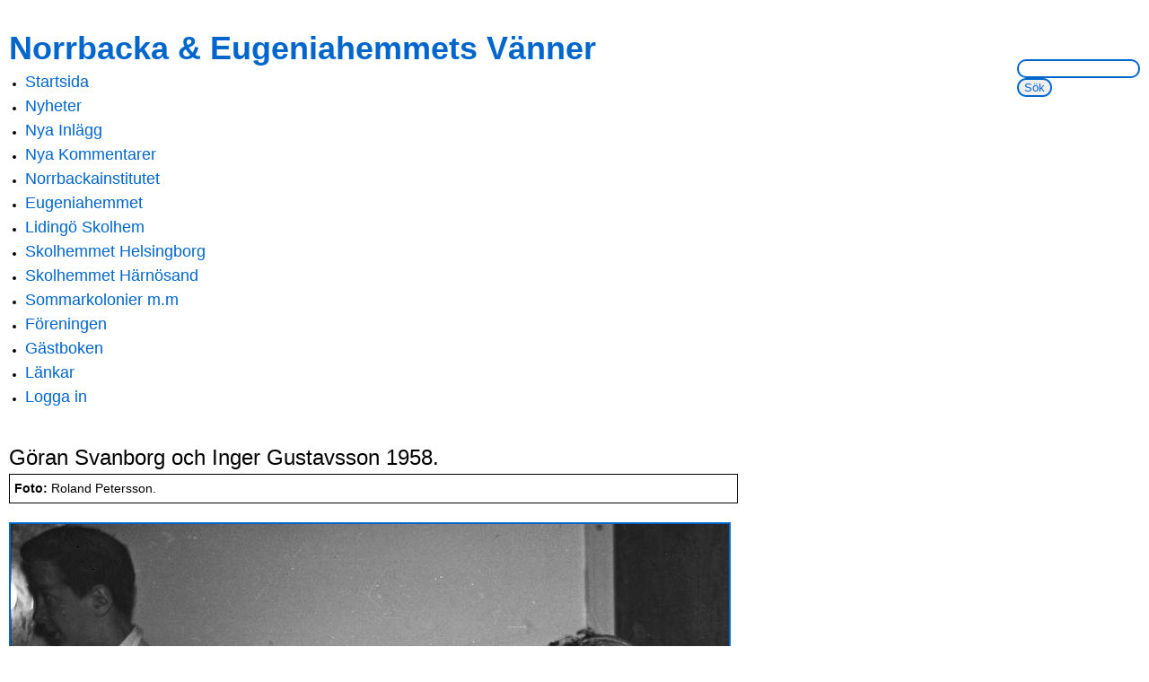

--- FILE ---
content_type: text/html; charset=utf-8
request_url: https://norrbacka-eh.se/node/1193
body_size: 3228
content:
<!DOCTYPE html>
<!--[if lt IE 7]> <html class="ie6 ie" lang="sv" dir="ltr"> <![endif]-->
<!--[if IE 7]>    <html class="ie7 ie" lang="sv" dir="ltr"> <![endif]-->
<!--[if IE 8]>    <html class="ie8 ie" lang="sv" dir="ltr"> <![endif]-->
<!--[if gt IE 8]> <!--> <html class="" lang="sv" dir="ltr"> <!--<![endif]-->
<head>
<meta http-equiv="Content-Type" content="text/html; charset=utf-8" />
  <meta http-equiv="Content-Type" content="text/html; charset=utf-8" />
<link rel="shortcut icon" href="/files/ehfav_1.ico" type="image/x-icon" />
  <!-- Set the viewport width to device width for mobile -->
  <meta name="viewport" content="width=device-width" />
  <title>Göran Svanborg och Inger Gustavsson 1958. | Norrbacka & Eugeniahemmets Vänner</title>
  <link type="text/css" rel="stylesheet" media="all" href="/modules/node/node.css?g" />
<link type="text/css" rel="stylesheet" media="all" href="/modules/system/defaults.css?g" />
<link type="text/css" rel="stylesheet" media="all" href="/modules/system/system.css?g" />
<link type="text/css" rel="stylesheet" media="all" href="/modules/system/system-menus.css?g" />
<link type="text/css" rel="stylesheet" media="all" href="/modules/user/user.css?g" />
<link type="text/css" rel="stylesheet" media="all" href="/sites/all/modules/cck/theme/content-module.css?g" />
<link type="text/css" rel="stylesheet" media="all" href="/sites/all/modules/ckeditor/ckeditor.css?g" />
<link type="text/css" rel="stylesheet" media="all" href="/sites/norrbacka-eh.se/modules/filefield/filefield.css?g" />
<link type="text/css" rel="stylesheet" media="all" href="/sites/norrbacka-eh.se/modules/lightbox2/css/lightbox.css?g" />
<link type="text/css" rel="stylesheet" media="all" href="/sites/norrbacka-eh.se/modules/views_slideshow/contrib/views_slideshow_singleframe/views_slideshow.css?g" />
<link type="text/css" rel="stylesheet" media="all" href="/modules/forum/forum.css?g" />
<link type="text/css" rel="stylesheet" media="all" href="/sites/norrbacka-eh.se/modules/views/css/views.css?g" />
<link type="text/css" rel="stylesheet" media="all" href="/modules/comment/comment.css?g" />
<link type="text/css" rel="stylesheet" media="all" href="/sites/norrbacka-eh.se/themes/framework/style.css?g" />
  <script type="text/javascript" src="/sites/norrbacka-eh.se/modules/jquery_update/replace/jquery.min.js?g"></script>
<script type="text/javascript" src="/misc/drupal.js?g"></script>
<script type="text/javascript" src="/files/languages/sv_d2abcf6d4a74fa7e9c6df8bb35bc3930.js?g"></script>
<script type="text/javascript" src="/sites/norrbacka-eh.se/modules/lightbox2/js/auto_image_handling.js?g"></script>
<script type="text/javascript" src="/sites/norrbacka-eh.se/modules/lightbox2/js/lightbox.js?g"></script>
<script type="text/javascript" src="/sites/norrbacka-eh.se/modules/views_slideshow/js/jquery.cycle.all.min.js?g"></script>
<script type="text/javascript" src="/sites/norrbacka-eh.se/modules/views_slideshow/contrib/views_slideshow_singleframe/views_slideshow.js?g"></script>
<script type="text/javascript">
<!--//--><![CDATA[//><!--
jQuery.extend(Drupal.settings, { "basePath": "/", "lightbox2": { "rtl": "0", "file_path": "/(\\w\\w/)files", "default_image": "/sites/norrbacka-eh.se/modules/lightbox2/images/brokenimage.jpg", "border_size": 10, "font_color": "000", "box_color": "fff", "top_position": "", "overlay_opacity": "0.8", "overlay_color": "000", "disable_close_click": 1, "resize_sequence": 0, "resize_speed": 400, "fade_in_speed": 400, "slide_down_speed": 600, "use_alt_layout": 0, "disable_resize": 1, "disable_zoom": 0, "force_show_nav": 1, "show_caption": 1, "loop_items": 1, "node_link_text": "Mer Info", "node_link_target": 0, "image_count": "Bild  !current  av !total", "video_count": "Video !current of !total", "page_count": "Page !current of !total", "lite_press_x_close": "press \x3ca href=\"#\" onclick=\"hideLightbox(); return FALSE;\"\x3e\x3ckbd\x3ex\x3c/kbd\x3e\x3c/a\x3e to close", "download_link_text": "", "enable_login": false, "enable_contact": false, "keys_close": "c x 27", "keys_previous": "p 37", "keys_next": "n 39", "keys_zoom": "z", "keys_play_pause": "32", "display_image_size": "", "image_node_sizes": "(\\.thumbnail)", "trigger_lightbox_classes": "", "trigger_lightbox_group_classes": "img.thumbnail, img.image-thumbnail", "trigger_slideshow_classes": "", "trigger_lightframe_classes": "", "trigger_lightframe_group_classes": "", "custom_class_handler": 0, "custom_trigger_classes": "", "disable_for_gallery_lists": 0, "disable_for_acidfree_gallery_lists": true, "enable_acidfree_videos": true, "slideshow_interval": 8000, "slideshow_automatic_start": 1, "slideshow_automatic_exit": 1, "show_play_pause": 1, "pause_on_next_click": 0, "pause_on_previous_click": 1, "loop_slides": 0, "iframe_width": 600, "iframe_height": 400, "iframe_border": 1, "enable_video": 0 } });
//--><!]]>
</script>
  <!-- IE Fix for HTML5 Tags -->
  <!--[if lt IE 9]>
    <script src="http://html5shiv.googlecode.com/svn/trunk/html5.js"></script>
  <![endif]-->
</head>

<body class="not-front not-logged-in page-node node-type-image no-sidebars">

  <div id="container" class="clearfix">

    <div id="skip-link">
      <a href="#main-content" class="element-invisible element-focusable">Skip to main content</a>
              <a href="#navigation" class="element-invisible element-focusable">Skip to navigation</a>
          </div>

    <header id="header" role="banner" class="clearfix">
                    <hgroup id="site-name-slogan">
                      <h1 id="site-name">
              <a href="/" title="Hem"><span>Norrbacka &amp; Eugeniahemmets Vänner</span></a>
            </h1>
                            </hgroup>
            
            
      <form action="/node/1193"  accept-charset="UTF-8" method="post" id="search-theme-form">
<div><div id="search" class="container-inline">
  <div class="form-item" id="edit-search-theme-form-1-wrapper">
 <label for="edit-search-theme-form-1">Sök på webbsidan: </label>
 <input type="text" maxlength="128" name="search_theme_form" id="edit-search-theme-form-1" size="15" value="" title="Ange de ord du vill söka efter." class="form-text" />
</div>
<input type="submit" name="op" id="edit-submit" value="Sök"  class="form-submit" />
<input type="hidden" name="form_build_id" id="form-fYOTS7TRRAiRi_C_cUJugKg2w6DREevZyWkHcyYra9Q" value="form-fYOTS7TRRAiRi_C_cUJugKg2w6DREevZyWkHcyYra9Q"  />
<input type="hidden" name="form_id" id="edit-search-theme-form" value="search_theme_form"  />
</div>

</div></form>
      
	          <nav id="navigation" role="navigation" class="clearfix ">
                     
            			  <h2 class="element-invisible">Main menu</h2><ul id="main-menu" class="links clearfix"><li class="menu-43 first"><a href="/node/1">Startsida</a></li>
<li class="menu-566"><a href="/Nyheter" title="Nyheter i blogg form">Nyheter</a></li>
<li class="menu-353"><a href="/tracker" title="">Nya Inlägg</a></li>
<li class="menu-922"><a href="/tracker_kom" title="">Nya Kommentarer</a></li>
<li class="menu-46"><a href="/node/2">Norrbackainstitutet</a></li>
<li class="menu-47"><a href="/node/3">Eugeniahemmet</a></li>
<li class="menu-70"><a href="/node/14" title="">Lidingö Skolhem</a></li>
<li class="menu-165"><a href="/node/812">Skolhemmet Helsingborg</a></li>
<li class="menu-166"><a href="/node/813">Skolhemmet Härnösand</a></li>
<li class="menu-1364"><a href="/node/1795" title="">Sommarkolonier  m.m</a></li>
<li class="menu-45"><a href="/node/4">Föreningen</a></li>
<li class="menu-591"><a href="/node/1848" title="">Gästboken</a></li>
<li class="menu-142"><a href="/node/545" title="Länkar till andra internetsidor">Länkar</a></li>
<li class="menu-127 last"><a href="/user/login" title="">Logga in</a></li>
</ul>                        			                                </nav> <!-- /#navigation -->
            <nav class="breadcrumb"><h2 class="element-invisible">You are here</h2><a href="/">Hem</a> » <a href="/image">Image Galleries</a> » <a href="/image/tid/10">Norrbacka Kultur &amp; fritid 50-talet</a></nav>    </header> <!-- /#header -->

    <section id="main" role="main" class="clearfix">
                  <a id="main-content"></a>
      <h1 class="title" id="page-title">Göran Svanborg och Inger Gustavsson 1958.</h1>                  
      
      
	  

      
  <div class="content-img">
    <p><strong>Foto:</strong> Roland Petersson.</p>
<img src="http://norrbacka-eh.se/files/images/nbi_-_goran_svaborg_och_inger_gustafsson_1958.preview.jpg" alt="Göran Svanborg och Inger Gustavsson 1958." title="Göran Svanborg och Inger Gustavsson 1958."  class="image image-preview " width="800" height="708" />  </div>
               <p class="submitted">Inlagt av <span class="author">roffe</span> <time datetime="!fulldatetime" pubdate>ons, 2012-02-15 17:41</time> </p>
      
      <footer>
              <div class="terms">
          <span>Tags: </span><ul class="links inline"><li class="taxonomy_term_10 first last"><a href="/image/tid/10" rel="tag" title="Norrbacka Kultur &amp; fritid  1950-1959">Norrbacka Kultur &amp; fritid 50-talet</a></li>
</ul>        </div>
                    <div class="links">
          <ul class="links inline"><li class="comment_forbidden first"><span><a href="/user/login?destination=comment%2Freply%2F1193%23comment-form">Logga in</a> för att skriva kommentarer</span></li>
<li class="statistics_counter"><span>6612 Besök</span></li>
<li class="image_size__original active"><a href="/node/1193?size=_original" class="active">Original</a></li>
<li class="image_size_thumbnail last"><a href="/files/images/nbi_-_goran_svaborg_och_inger_gustafsson_1958.thumbnail.jpg" rel="lightbox[][Göran Svanborg och Inger Gustavsson 1958.]">Thumbnail</a></li>
</ul>        </div>
          </footer>
  
 <!-- /.node -->
    </section> <!-- /#main -->

    
    
    <footer id="footer" role="contentinfo" class="clearfix">
      <p>Fr&aring;gor om webbsidans teknik skickas till webmaster(at)norrbacka-eh.se eller anv&auml;nd <a href="http://www.norrbacka-eh.se/?q=contact">http://www.norrbacka-eh.se/?q=contact</a><br />
Webbplatsens kod &auml;r optimerad f&ouml;r webbl&auml;sare som f&ouml;ljer html-standard som Firefox,Chrome,Safari&nbsp;eller Opera.</p>
                </footer> <!-- /#footer -->

    
  </div> <!-- /#container -->

</body>
</html>


--- FILE ---
content_type: text/javascript
request_url: https://norrbacka-eh.se/files/languages/sv_d2abcf6d4a74fa7e9c6df8bb35bc3930.js?g
body_size: 725
content:
Drupal.locale = { 'pluralFormula': function($n) { return Number(($n!=1)); }, 'strings': { "Upload": "Ladda upp", "Select all rows in this table": "Markera alla rader i tabellen", "Deselect all rows in this table": "Avmarkera alla rader i tabellen", "Only files with the following extensions are allowed: %files-allowed.": "Endast filer med följande filändelser tillåts: %files-allowed.", "Join summary": "Lägg ihop sammanfattning", "Split summary at cursor": "Avdela sammanfattning vid markören", "Drag to re-order": "Drag för att ordna om", "Changes made in this table will not be saved until the form is submitted.": "Ändringar som görs i denna tabell sparas inte förrän formuläret skickas.", "Your server has been successfully tested to support this feature.": "Din server har testats och har stöd för denna funktion.", "Your system configuration does not currently support this feature. The \x3ca href=\"http://drupal.org/node/15365\"\x3ehandbook page on Clean URLs\x3c/a\x3e has additional troubleshooting information.": "Din systemkonfiguration har för närvarande inte stöd för denna funktion. \x3ca href=\"http://drupal.org/node/15365\"\x3eHandboksidan om Rena URL:er\x3c/a\x3e har mer information om felsökning.", "Testing clean URLs...": "Testar rena URL:er...", "Unspecified error": "Ospecificerat fel", "The changes to these blocks will not be saved until the \x3cem\x3eSave blocks\x3c/em\x3e button is clicked.": "Ändringarna i dessa block kommer inte att sparas tills \x3cem\x3eSpara block\x3c/em\x3e knappen klickats.", "Next": "Nästa", "Close": "Stäng", "Previous": "Föregående" } };